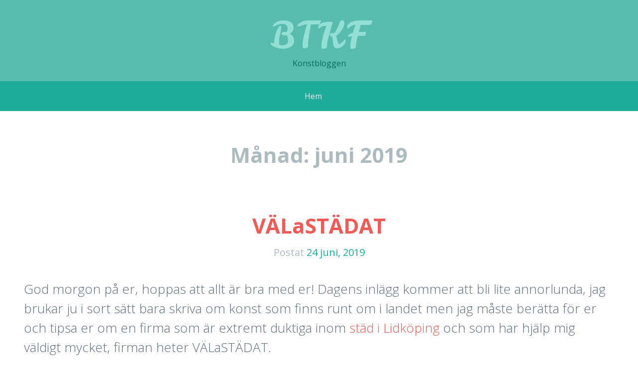

--- FILE ---
content_type: text/html
request_url: https://www.btkf.se/2019/06/
body_size: 4294
content:
<!DOCTYPE html>
<html lang="sv-SE">
<head>
<meta charset="UTF-8">
<meta name="viewport" content="width=device-width, initial-scale=1">
<link rel="profile" href="http://gmpg.org/xfn/11">
<link rel="pingback" href="https://www.btkf.se/xmlrpc.php">

<meta name="robots" content="noindex, follow">

	<!-- This site is optimized with the Yoast SEO plugin v19.6.1 - https://yoast.com/wordpress/plugins/seo/ -->
	<title>juni 2019 - BTKF</title>
	<meta property="og:locale" content="sv_SE">
	<meta property="og:type" content="website">
	<meta property="og:title" content="juni 2019 - BTKF">
	<meta property="og:url" content="https://www.btkf.se/2019/06/">
	<meta property="og:site_name" content="BTKF">
	<meta name="twitter:card" content="summary_large_image">
	<script type="application/ld+json" class="yoast-schema-graph">{"@context":"https://schema.org","@graph":[{"@type":"CollectionPage","@id":"https://www.btkf.se/2019/06/","url":"https://www.btkf.se/2019/06/","name":"juni 2019 - BTKF","isPartOf":{"@id":"https://www.btkf.se/#website"},"breadcrumb":{"@id":"https://www.btkf.se/2019/06/#breadcrumb"},"inLanguage":"sv-SE"},{"@type":"BreadcrumbList","@id":"https://www.btkf.se/2019/06/#breadcrumb","itemListElement":[{"@type":"ListItem","position":1,"name":"Hem","item":"https://www.btkf.se/"},{"@type":"ListItem","position":2,"name":"Arkiv för juni 2019"}]},{"@type":"WebSite","@id":"https://www.btkf.se/#website","url":"https://www.btkf.se/","name":"BTKF","description":"Konstbloggen","potentialAction":[{"@type":"SearchAction","target":{"@type":"EntryPoint","urlTemplate":"https://www.btkf.se/?s={search_term_string}"},"query-input":"required name=search_term_string"}],"inLanguage":"sv-SE"}]}</script>
	<!-- / Yoast SEO plugin. -->


<link rel="dns-prefetch" href="http://PLACEHOLDER.wpsho">
<link rel="dns-prefetch" href="//fonts.googleapis.com">
<link rel="dns-prefetch" href="//s.w.org">
<link rel="alternate" type="application/rss+xml" title="BTKF » Webbflöde" href="https://www.btkf.se/feed/">
<link rel="alternate" type="application/rss+xml" title="BTKF » kommentarsflöde" href="https://www.btkf.se/comments/feed/">
<link rel="stylesheet" id="wp-block-library-css" href="https://www.btkf.se/wp-includes/css/dist/block-library/style.min.css" type="text/css" media="all">
<style id="global-styles-inline-css" type="text/css">
body{--wp--preset--color--black: #000000;--wp--preset--color--cyan-bluish-gray: #abb8c3;--wp--preset--color--white: #ffffff;--wp--preset--color--pale-pink: #f78da7;--wp--preset--color--vivid-red: #cf2e2e;--wp--preset--color--luminous-vivid-orange: #ff6900;--wp--preset--color--luminous-vivid-amber: #fcb900;--wp--preset--color--light-green-cyan: #7bdcb5;--wp--preset--color--vivid-green-cyan: #00d084;--wp--preset--color--pale-cyan-blue: #8ed1fc;--wp--preset--color--vivid-cyan-blue: #0693e3;--wp--preset--color--vivid-purple: #9b51e0;--wp--preset--gradient--vivid-cyan-blue-to-vivid-purple: linear-gradient(135deg,rgba(6,147,227,1) 0%,rgb(155,81,224) 100%);--wp--preset--gradient--light-green-cyan-to-vivid-green-cyan: linear-gradient(135deg,rgb(122,220,180) 0%,rgb(0,208,130) 100%);--wp--preset--gradient--luminous-vivid-amber-to-luminous-vivid-orange: linear-gradient(135deg,rgba(252,185,0,1) 0%,rgba(255,105,0,1) 100%);--wp--preset--gradient--luminous-vivid-orange-to-vivid-red: linear-gradient(135deg,rgba(255,105,0,1) 0%,rgb(207,46,46) 100%);--wp--preset--gradient--very-light-gray-to-cyan-bluish-gray: linear-gradient(135deg,rgb(238,238,238) 0%,rgb(169,184,195) 100%);--wp--preset--gradient--cool-to-warm-spectrum: linear-gradient(135deg,rgb(74,234,220) 0%,rgb(151,120,209) 20%,rgb(207,42,186) 40%,rgb(238,44,130) 60%,rgb(251,105,98) 80%,rgb(254,248,76) 100%);--wp--preset--gradient--blush-light-purple: linear-gradient(135deg,rgb(255,206,236) 0%,rgb(152,150,240) 100%);--wp--preset--gradient--blush-bordeaux: linear-gradient(135deg,rgb(254,205,165) 0%,rgb(254,45,45) 50%,rgb(107,0,62) 100%);--wp--preset--gradient--luminous-dusk: linear-gradient(135deg,rgb(255,203,112) 0%,rgb(199,81,192) 50%,rgb(65,88,208) 100%);--wp--preset--gradient--pale-ocean: linear-gradient(135deg,rgb(255,245,203) 0%,rgb(182,227,212) 50%,rgb(51,167,181) 100%);--wp--preset--gradient--electric-grass: linear-gradient(135deg,rgb(202,248,128) 0%,rgb(113,206,126) 100%);--wp--preset--gradient--midnight: linear-gradient(135deg,rgb(2,3,129) 0%,rgb(40,116,252) 100%);--wp--preset--duotone--dark-grayscale: url('#wp-duotone-dark-grayscale');--wp--preset--duotone--grayscale: url('#wp-duotone-grayscale');--wp--preset--duotone--purple-yellow: url('#wp-duotone-purple-yellow');--wp--preset--duotone--blue-red: url('#wp-duotone-blue-red');--wp--preset--duotone--midnight: url('#wp-duotone-midnight');--wp--preset--duotone--magenta-yellow: url('#wp-duotone-magenta-yellow');--wp--preset--duotone--purple-green: url('#wp-duotone-purple-green');--wp--preset--duotone--blue-orange: url('#wp-duotone-blue-orange');--wp--preset--font-size--small: 13px;--wp--preset--font-size--medium: 20px;--wp--preset--font-size--large: 36px;--wp--preset--font-size--x-large: 42px;}.has-black-color{color: var(--wp--preset--color--black) !important;}.has-cyan-bluish-gray-color{color: var(--wp--preset--color--cyan-bluish-gray) !important;}.has-white-color{color: var(--wp--preset--color--white) !important;}.has-pale-pink-color{color: var(--wp--preset--color--pale-pink) !important;}.has-vivid-red-color{color: var(--wp--preset--color--vivid-red) !important;}.has-luminous-vivid-orange-color{color: var(--wp--preset--color--luminous-vivid-orange) !important;}.has-luminous-vivid-amber-color{color: var(--wp--preset--color--luminous-vivid-amber) !important;}.has-light-green-cyan-color{color: var(--wp--preset--color--light-green-cyan) !important;}.has-vivid-green-cyan-color{color: var(--wp--preset--color--vivid-green-cyan) !important;}.has-pale-cyan-blue-color{color: var(--wp--preset--color--pale-cyan-blue) !important;}.has-vivid-cyan-blue-color{color: var(--wp--preset--color--vivid-cyan-blue) !important;}.has-vivid-purple-color{color: var(--wp--preset--color--vivid-purple) !important;}.has-black-background-color{background-color: var(--wp--preset--color--black) !important;}.has-cyan-bluish-gray-background-color{background-color: var(--wp--preset--color--cyan-bluish-gray) !important;}.has-white-background-color{background-color: var(--wp--preset--color--white) !important;}.has-pale-pink-background-color{background-color: var(--wp--preset--color--pale-pink) !important;}.has-vivid-red-background-color{background-color: var(--wp--preset--color--vivid-red) !important;}.has-luminous-vivid-orange-background-color{background-color: var(--wp--preset--color--luminous-vivid-orange) !important;}.has-luminous-vivid-amber-background-color{background-color: var(--wp--preset--color--luminous-vivid-amber) !important;}.has-light-green-cyan-background-color{background-color: var(--wp--preset--color--light-green-cyan) !important;}.has-vivid-green-cyan-background-color{background-color: var(--wp--preset--color--vivid-green-cyan) !important;}.has-pale-cyan-blue-background-color{background-color: var(--wp--preset--color--pale-cyan-blue) !important;}.has-vivid-cyan-blue-background-color{background-color: var(--wp--preset--color--vivid-cyan-blue) !important;}.has-vivid-purple-background-color{background-color: var(--wp--preset--color--vivid-purple) !important;}.has-black-border-color{border-color: var(--wp--preset--color--black) !important;}.has-cyan-bluish-gray-border-color{border-color: var(--wp--preset--color--cyan-bluish-gray) !important;}.has-white-border-color{border-color: var(--wp--preset--color--white) !important;}.has-pale-pink-border-color{border-color: var(--wp--preset--color--pale-pink) !important;}.has-vivid-red-border-color{border-color: var(--wp--preset--color--vivid-red) !important;}.has-luminous-vivid-orange-border-color{border-color: var(--wp--preset--color--luminous-vivid-orange) !important;}.has-luminous-vivid-amber-border-color{border-color: var(--wp--preset--color--luminous-vivid-amber) !important;}.has-light-green-cyan-border-color{border-color: var(--wp--preset--color--light-green-cyan) !important;}.has-vivid-green-cyan-border-color{border-color: var(--wp--preset--color--vivid-green-cyan) !important;}.has-pale-cyan-blue-border-color{border-color: var(--wp--preset--color--pale-cyan-blue) !important;}.has-vivid-cyan-blue-border-color{border-color: var(--wp--preset--color--vivid-cyan-blue) !important;}.has-vivid-purple-border-color{border-color: var(--wp--preset--color--vivid-purple) !important;}.has-vivid-cyan-blue-to-vivid-purple-gradient-background{background: var(--wp--preset--gradient--vivid-cyan-blue-to-vivid-purple) !important;}.has-light-green-cyan-to-vivid-green-cyan-gradient-background{background: var(--wp--preset--gradient--light-green-cyan-to-vivid-green-cyan) !important;}.has-luminous-vivid-amber-to-luminous-vivid-orange-gradient-background{background: var(--wp--preset--gradient--luminous-vivid-amber-to-luminous-vivid-orange) !important;}.has-luminous-vivid-orange-to-vivid-red-gradient-background{background: var(--wp--preset--gradient--luminous-vivid-orange-to-vivid-red) !important;}.has-very-light-gray-to-cyan-bluish-gray-gradient-background{background: var(--wp--preset--gradient--very-light-gray-to-cyan-bluish-gray) !important;}.has-cool-to-warm-spectrum-gradient-background{background: var(--wp--preset--gradient--cool-to-warm-spectrum) !important;}.has-blush-light-purple-gradient-background{background: var(--wp--preset--gradient--blush-light-purple) !important;}.has-blush-bordeaux-gradient-background{background: var(--wp--preset--gradient--blush-bordeaux) !important;}.has-luminous-dusk-gradient-background{background: var(--wp--preset--gradient--luminous-dusk) !important;}.has-pale-ocean-gradient-background{background: var(--wp--preset--gradient--pale-ocean) !important;}.has-electric-grass-gradient-background{background: var(--wp--preset--gradient--electric-grass) !important;}.has-midnight-gradient-background{background: var(--wp--preset--gradient--midnight) !important;}.has-small-font-size{font-size: var(--wp--preset--font-size--small) !important;}.has-medium-font-size{font-size: var(--wp--preset--font-size--medium) !important;}.has-large-font-size{font-size: var(--wp--preset--font-size--large) !important;}.has-x-large-font-size{font-size: var(--wp--preset--font-size--x-large) !important;}
</style>
<link rel="stylesheet" id="kelly-style-css" href="https://www.btkf.se/wp-content/themes/a01/style.css" type="text/css" media="all">
<link rel="stylesheet" id="kelly-fonts-css" href="https://fonts.googleapis.com/css?family=Open+Sans%3A300%2C400%2C700%7CLeckerli+One&subset=latin%2Clatin-ext" type="text/css" media="all">
<link rel="stylesheet" id="genericons-css" href="https://www.btkf.se/wp-content/themes/kelly/genericons/genericons.css" type="text/css" media="all">
<link rel="https://api.w.org/" href="https://www.btkf.se/wp-json/"><link rel="EditURI" type="application/rsd+xml" title="RSD" href="https://www.btkf.se/xmlrpc.php">
<meta name="generator" content="WordPress 6.0.11">
</head>

<body class="archive date">
<div id="page" class="hfeed site">
			<header id="masthead" class="site-header" role="banner">
		<div class="header-background"></div>
		<div class="site-branding">
			<h1 class="site-title"><a href="https://www.btkf.se/" rel="home">BTKF</a></h1>
			<h2 class="site-description">Konstbloggen</h2>
		</div>

		<nav id="site-navigation" class="main-navigation" role="navigation">
			<h1 class="menu-toggle">Meny</h1>
			<a class="skip-link screen-reader-text" href="#content">Gå till innehåll</a>

			<div class="nav-menu"><ul>
<li><a href="https://www.btkf.se/">Hem</a></li></ul></div>
		</nav><!-- #site-navigation -->
	</header><!-- #masthead -->

	<div id="content" class="site-content">

	<section id="primary" class="content-area">
		<main id="main" class="site-main" role="main">

		
			<header class="page-header">
				<h1 class="page-title">
					Månad: <span>juni 2019</span>				</h1>
							</header><!-- .page-header -->

						
				
<article id="post-2" class="post-2 post type-post status-publish format-standard hentry category-blogg">
		<header class="entry-header">
					<h1 class="entry-title"><a href="https://www.btkf.se/valastadat/" rel="bookmark">VÄLaSTÄDAT</a></h1>
		
				<div class="entry-meta">
			<span class="posted-on">Postat <a href="https://www.btkf.se/valastadat/" rel="bookmark"><time class="entry-date published" datetime="2019-06-24T11:00:00+02:00">24 juni, 2019</time></a></span><span class="byline"> av <span class="author vcard"><a class="url fn n" href="https://www.btkf.se/author/link/">link</a></span></span>		</div><!-- .entry-meta -->
			</header><!-- .entry-header -->

		<div class="entry-content">
		<p>God morgon på er, hoppas att allt är bra med er! Dagens inlägg kommer att bli lite annorlunda, jag brukar ju i sort sätt bara skriva om konst som finns runt om i landet men jag måste berätta för er och tipsa er om en firma som är extremt duktiga inom <a href="http://www.valastadat.se/st%C3%A4d-34798154" target="_blank" rel="noopener noreferrer">städ i Lidköping</a> och som har hjälp mig väldigt mycket, firman heter VÄLaSTÄDAT. </p>
<p></p>
<p>Jag lägger väldigt mycket tid på mitt jobb, och missförstå mig inte, jag älskar mitt jobb och det är just därför jag väljer att lägga mycket av min fritid på det, och tiden som jag faktiskt inte jobbar så spenderar jag gärna den med mina vänner, vi är en väldigt tajt kompis grupp och hittar ofta på saker ihop. Dock leder ju allt detta till att det finns saker i mitt liv som jag inte hinner göra då tiden inte riktigt finns till för allt, tillexempel städning. Jag valde därför att kontakta den här firman som skulle vara duktiga inom städ i Lidköping för att få hjälp med min städning så att jag faktiskt kan umgås med mina vänner på fritiden men också ha det städat i mitt hem. Jag är verkligen jättenöjd med företaget jag valde, det blir så fint och fräsch när dem har städat och jag är också väldigt bekväm med att dem är i mitt hem. De har väldigt trevlig personal och jag kan verkligen råda er till att anlita det här företaget om ni vill ha hjälp med städning. Jag är extremt nöjd och vill du ha hjälp av en firma som är kunniga inom städ i Lidköping så rekommenderar jag helhjärtat detta företag, inget snack om saken.</p>
			</div><!-- .entry-content -->
	
	<footer class="entry-meta">
					
					
		
			</footer><!-- .entry-meta -->
</article><!-- #post-## -->

			
			
		
		</main><!-- #main -->
	</section><!-- #primary -->

	<div id="secondary" class="widget-areas clear" role="complementary">
		<div class="widget-areas-inner">
										<div class="widget-area">
					<aside id="archives-2" class="widget widget_archive"><h1 class="widget-title">Arkiv</h1>
			<ul>
					<li><a href="https://www.btkf.se/2026/01/">januari 2026</a></li>
	<li><a href="https://www.btkf.se/2019/06/" aria-current="page">juni 2019</a></li>
			</ul>

			</aside>				</div>
										<div class="widget-area">
					<aside id="categories-2" class="widget widget_categories"><h1 class="widget-title">Kategorier</h1>
			<ul>
					<li class="cat-item cat-item-1"><a href="https://www.btkf.se/category/blogg/">Blogg</a>
</li>
			</ul>

			</aside>				</div>
										<div class="widget-area">
					
		<aside id="recent-posts-2" class="widget widget_recent_entries">
		<h1 class="widget-title">Senaste inläggen</h1>
		<ul>
											<li>
					<a href="https://www.btkf.se/forfattarbesok/">Författarbesök</a>
									</li>
											<li>
					<a href="https://www.btkf.se/valastadat/">VÄLaSTÄDAT</a>
									</li>
					</ul>

		</aside>				</div>
					</div>
	</div><!-- #secondary -->
	</div><!-- #content -->

	<footer id="colophon" class="site-footer" role="contentinfo">
		<div class="site-info">
						<a href="http://wordpress.org/" rel="generator">Drivs med WordPress</a>
			<span class="sep"> | </span>
			Tema: Kelly av <a href="http://wordpress.com/themes/kelly/" rel="designer">WordPress.com</a>.		</div><!-- .site-info -->
	</footer><!-- #colophon -->
</div><!-- #page -->

<script type="text/javascript" src="https://www.btkf.se/wp-content/themes/kelly/js/navigation.js" id="kelly-navigation-js"></script>
<script type="text/javascript" src="https://www.btkf.se/wp-content/themes/kelly/js/skip-link-focus-fix.js" id="kelly-skip-link-focus-fix-js"></script>

</body>
</html>
